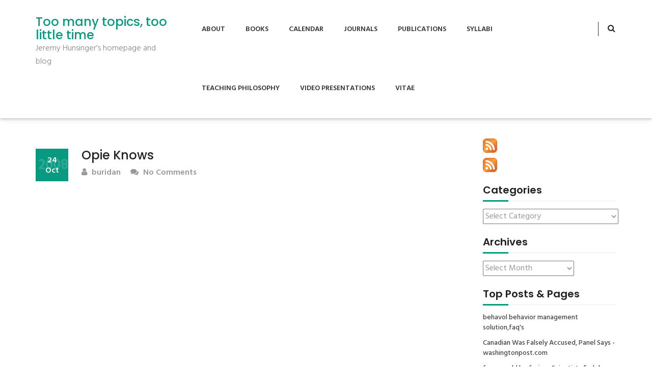

--- FILE ---
content_type: text/html; charset=UTF-8
request_url: https://www.tmttlt.com/2008/10/24/opie-knows/
body_size: 9584
content:
<!DOCTYPE html>
<html lang="en-US">
<head>
<meta charset="UTF-8">
<meta name="viewport" content="width=device-width, initial-scale=1">
<link rel="profile" href="http://gmpg.org/xfn/11">
<title>Opie Knows &#8211; Too many topics, too little time</title>
<meta name='robots' content='max-image-preview:large' />
	<style>img:is([sizes="auto" i], [sizes^="auto," i]) { contain-intrinsic-size: 3000px 1500px }</style>
	<link rel='dns-prefetch' href='//stats.wp.com' />
<link rel='dns-prefetch' href='//v0.wordpress.com' />
<link rel='dns-prefetch' href='//jetpack.wordpress.com' />
<link rel='dns-prefetch' href='//s0.wp.com' />
<link rel='dns-prefetch' href='//public-api.wordpress.com' />
<link rel='dns-prefetch' href='//0.gravatar.com' />
<link rel='dns-prefetch' href='//1.gravatar.com' />
<link rel='dns-prefetch' href='//2.gravatar.com' />
<link rel="alternate" type="application/rss+xml" title="Too many topics, too little time &raquo; Feed" href="https://www.tmttlt.com/feed/" />
<link rel="alternate" type="application/rss+xml" title="Too many topics, too little time &raquo; Comments Feed" href="https://www.tmttlt.com/comments/feed/" />
<script type="text/javascript">
/* <![CDATA[ */
window._wpemojiSettings = {"baseUrl":"https:\/\/s.w.org\/images\/core\/emoji\/16.0.1\/72x72\/","ext":".png","svgUrl":"https:\/\/s.w.org\/images\/core\/emoji\/16.0.1\/svg\/","svgExt":".svg","source":{"concatemoji":"https:\/\/www.tmttlt.com\/wp-includes\/js\/wp-emoji-release.min.js?ver=6.8.3"}};
/*! This file is auto-generated */
!function(s,n){var o,i,e;function c(e){try{var t={supportTests:e,timestamp:(new Date).valueOf()};sessionStorage.setItem(o,JSON.stringify(t))}catch(e){}}function p(e,t,n){e.clearRect(0,0,e.canvas.width,e.canvas.height),e.fillText(t,0,0);var t=new Uint32Array(e.getImageData(0,0,e.canvas.width,e.canvas.height).data),a=(e.clearRect(0,0,e.canvas.width,e.canvas.height),e.fillText(n,0,0),new Uint32Array(e.getImageData(0,0,e.canvas.width,e.canvas.height).data));return t.every(function(e,t){return e===a[t]})}function u(e,t){e.clearRect(0,0,e.canvas.width,e.canvas.height),e.fillText(t,0,0);for(var n=e.getImageData(16,16,1,1),a=0;a<n.data.length;a++)if(0!==n.data[a])return!1;return!0}function f(e,t,n,a){switch(t){case"flag":return n(e,"\ud83c\udff3\ufe0f\u200d\u26a7\ufe0f","\ud83c\udff3\ufe0f\u200b\u26a7\ufe0f")?!1:!n(e,"\ud83c\udde8\ud83c\uddf6","\ud83c\udde8\u200b\ud83c\uddf6")&&!n(e,"\ud83c\udff4\udb40\udc67\udb40\udc62\udb40\udc65\udb40\udc6e\udb40\udc67\udb40\udc7f","\ud83c\udff4\u200b\udb40\udc67\u200b\udb40\udc62\u200b\udb40\udc65\u200b\udb40\udc6e\u200b\udb40\udc67\u200b\udb40\udc7f");case"emoji":return!a(e,"\ud83e\udedf")}return!1}function g(e,t,n,a){var r="undefined"!=typeof WorkerGlobalScope&&self instanceof WorkerGlobalScope?new OffscreenCanvas(300,150):s.createElement("canvas"),o=r.getContext("2d",{willReadFrequently:!0}),i=(o.textBaseline="top",o.font="600 32px Arial",{});return e.forEach(function(e){i[e]=t(o,e,n,a)}),i}function t(e){var t=s.createElement("script");t.src=e,t.defer=!0,s.head.appendChild(t)}"undefined"!=typeof Promise&&(o="wpEmojiSettingsSupports",i=["flag","emoji"],n.supports={everything:!0,everythingExceptFlag:!0},e=new Promise(function(e){s.addEventListener("DOMContentLoaded",e,{once:!0})}),new Promise(function(t){var n=function(){try{var e=JSON.parse(sessionStorage.getItem(o));if("object"==typeof e&&"number"==typeof e.timestamp&&(new Date).valueOf()<e.timestamp+604800&&"object"==typeof e.supportTests)return e.supportTests}catch(e){}return null}();if(!n){if("undefined"!=typeof Worker&&"undefined"!=typeof OffscreenCanvas&&"undefined"!=typeof URL&&URL.createObjectURL&&"undefined"!=typeof Blob)try{var e="postMessage("+g.toString()+"("+[JSON.stringify(i),f.toString(),p.toString(),u.toString()].join(",")+"));",a=new Blob([e],{type:"text/javascript"}),r=new Worker(URL.createObjectURL(a),{name:"wpTestEmojiSupports"});return void(r.onmessage=function(e){c(n=e.data),r.terminate(),t(n)})}catch(e){}c(n=g(i,f,p,u))}t(n)}).then(function(e){for(var t in e)n.supports[t]=e[t],n.supports.everything=n.supports.everything&&n.supports[t],"flag"!==t&&(n.supports.everythingExceptFlag=n.supports.everythingExceptFlag&&n.supports[t]);n.supports.everythingExceptFlag=n.supports.everythingExceptFlag&&!n.supports.flag,n.DOMReady=!1,n.readyCallback=function(){n.DOMReady=!0}}).then(function(){return e}).then(function(){var e;n.supports.everything||(n.readyCallback(),(e=n.source||{}).concatemoji?t(e.concatemoji):e.wpemoji&&e.twemoji&&(t(e.twemoji),t(e.wpemoji)))}))}((window,document),window._wpemojiSettings);
/* ]]> */
</script>
<style id='wp-emoji-styles-inline-css' type='text/css'>

	img.wp-smiley, img.emoji {
		display: inline !important;
		border: none !important;
		box-shadow: none !important;
		height: 1em !important;
		width: 1em !important;
		margin: 0 0.07em !important;
		vertical-align: -0.1em !important;
		background: none !important;
		padding: 0 !important;
	}
</style>
<link rel='stylesheet' id='wp-block-library-css' href='https://www.tmttlt.com/wp-includes/css/dist/block-library/style.min.css?ver=6.8.3' type='text/css' media='all' />
<style id='classic-theme-styles-inline-css' type='text/css'>
/*! This file is auto-generated */
.wp-block-button__link{color:#fff;background-color:#32373c;border-radius:9999px;box-shadow:none;text-decoration:none;padding:calc(.667em + 2px) calc(1.333em + 2px);font-size:1.125em}.wp-block-file__button{background:#32373c;color:#fff;text-decoration:none}
</style>
<link rel='stylesheet' id='mediaelement-css' href='https://www.tmttlt.com/wp-includes/js/mediaelement/mediaelementplayer-legacy.min.css?ver=4.2.17' type='text/css' media='all' />
<link rel='stylesheet' id='wp-mediaelement-css' href='https://www.tmttlt.com/wp-includes/js/mediaelement/wp-mediaelement.min.css?ver=6.8.3' type='text/css' media='all' />
<style id='jetpack-sharing-buttons-style-inline-css' type='text/css'>
.jetpack-sharing-buttons__services-list{display:flex;flex-direction:row;flex-wrap:wrap;gap:0;list-style-type:none;margin:5px;padding:0}.jetpack-sharing-buttons__services-list.has-small-icon-size{font-size:12px}.jetpack-sharing-buttons__services-list.has-normal-icon-size{font-size:16px}.jetpack-sharing-buttons__services-list.has-large-icon-size{font-size:24px}.jetpack-sharing-buttons__services-list.has-huge-icon-size{font-size:36px}@media print{.jetpack-sharing-buttons__services-list{display:none!important}}.editor-styles-wrapper .wp-block-jetpack-sharing-buttons{gap:0;padding-inline-start:0}ul.jetpack-sharing-buttons__services-list.has-background{padding:1.25em 2.375em}
</style>
<style id='global-styles-inline-css' type='text/css'>
:root{--wp--preset--aspect-ratio--square: 1;--wp--preset--aspect-ratio--4-3: 4/3;--wp--preset--aspect-ratio--3-4: 3/4;--wp--preset--aspect-ratio--3-2: 3/2;--wp--preset--aspect-ratio--2-3: 2/3;--wp--preset--aspect-ratio--16-9: 16/9;--wp--preset--aspect-ratio--9-16: 9/16;--wp--preset--color--black: #000000;--wp--preset--color--cyan-bluish-gray: #abb8c3;--wp--preset--color--white: #ffffff;--wp--preset--color--pale-pink: #f78da7;--wp--preset--color--vivid-red: #cf2e2e;--wp--preset--color--luminous-vivid-orange: #ff6900;--wp--preset--color--luminous-vivid-amber: #fcb900;--wp--preset--color--light-green-cyan: #7bdcb5;--wp--preset--color--vivid-green-cyan: #00d084;--wp--preset--color--pale-cyan-blue: #8ed1fc;--wp--preset--color--vivid-cyan-blue: #0693e3;--wp--preset--color--vivid-purple: #9b51e0;--wp--preset--gradient--vivid-cyan-blue-to-vivid-purple: linear-gradient(135deg,rgba(6,147,227,1) 0%,rgb(155,81,224) 100%);--wp--preset--gradient--light-green-cyan-to-vivid-green-cyan: linear-gradient(135deg,rgb(122,220,180) 0%,rgb(0,208,130) 100%);--wp--preset--gradient--luminous-vivid-amber-to-luminous-vivid-orange: linear-gradient(135deg,rgba(252,185,0,1) 0%,rgba(255,105,0,1) 100%);--wp--preset--gradient--luminous-vivid-orange-to-vivid-red: linear-gradient(135deg,rgba(255,105,0,1) 0%,rgb(207,46,46) 100%);--wp--preset--gradient--very-light-gray-to-cyan-bluish-gray: linear-gradient(135deg,rgb(238,238,238) 0%,rgb(169,184,195) 100%);--wp--preset--gradient--cool-to-warm-spectrum: linear-gradient(135deg,rgb(74,234,220) 0%,rgb(151,120,209) 20%,rgb(207,42,186) 40%,rgb(238,44,130) 60%,rgb(251,105,98) 80%,rgb(254,248,76) 100%);--wp--preset--gradient--blush-light-purple: linear-gradient(135deg,rgb(255,206,236) 0%,rgb(152,150,240) 100%);--wp--preset--gradient--blush-bordeaux: linear-gradient(135deg,rgb(254,205,165) 0%,rgb(254,45,45) 50%,rgb(107,0,62) 100%);--wp--preset--gradient--luminous-dusk: linear-gradient(135deg,rgb(255,203,112) 0%,rgb(199,81,192) 50%,rgb(65,88,208) 100%);--wp--preset--gradient--pale-ocean: linear-gradient(135deg,rgb(255,245,203) 0%,rgb(182,227,212) 50%,rgb(51,167,181) 100%);--wp--preset--gradient--electric-grass: linear-gradient(135deg,rgb(202,248,128) 0%,rgb(113,206,126) 100%);--wp--preset--gradient--midnight: linear-gradient(135deg,rgb(2,3,129) 0%,rgb(40,116,252) 100%);--wp--preset--font-size--small: 13px;--wp--preset--font-size--medium: 20px;--wp--preset--font-size--large: 36px;--wp--preset--font-size--x-large: 42px;--wp--preset--spacing--20: 0.44rem;--wp--preset--spacing--30: 0.67rem;--wp--preset--spacing--40: 1rem;--wp--preset--spacing--50: 1.5rem;--wp--preset--spacing--60: 2.25rem;--wp--preset--spacing--70: 3.38rem;--wp--preset--spacing--80: 5.06rem;--wp--preset--shadow--natural: 6px 6px 9px rgba(0, 0, 0, 0.2);--wp--preset--shadow--deep: 12px 12px 50px rgba(0, 0, 0, 0.4);--wp--preset--shadow--sharp: 6px 6px 0px rgba(0, 0, 0, 0.2);--wp--preset--shadow--outlined: 6px 6px 0px -3px rgba(255, 255, 255, 1), 6px 6px rgba(0, 0, 0, 1);--wp--preset--shadow--crisp: 6px 6px 0px rgba(0, 0, 0, 1);}:where(.is-layout-flex){gap: 0.5em;}:where(.is-layout-grid){gap: 0.5em;}body .is-layout-flex{display: flex;}.is-layout-flex{flex-wrap: wrap;align-items: center;}.is-layout-flex > :is(*, div){margin: 0;}body .is-layout-grid{display: grid;}.is-layout-grid > :is(*, div){margin: 0;}:where(.wp-block-columns.is-layout-flex){gap: 2em;}:where(.wp-block-columns.is-layout-grid){gap: 2em;}:where(.wp-block-post-template.is-layout-flex){gap: 1.25em;}:where(.wp-block-post-template.is-layout-grid){gap: 1.25em;}.has-black-color{color: var(--wp--preset--color--black) !important;}.has-cyan-bluish-gray-color{color: var(--wp--preset--color--cyan-bluish-gray) !important;}.has-white-color{color: var(--wp--preset--color--white) !important;}.has-pale-pink-color{color: var(--wp--preset--color--pale-pink) !important;}.has-vivid-red-color{color: var(--wp--preset--color--vivid-red) !important;}.has-luminous-vivid-orange-color{color: var(--wp--preset--color--luminous-vivid-orange) !important;}.has-luminous-vivid-amber-color{color: var(--wp--preset--color--luminous-vivid-amber) !important;}.has-light-green-cyan-color{color: var(--wp--preset--color--light-green-cyan) !important;}.has-vivid-green-cyan-color{color: var(--wp--preset--color--vivid-green-cyan) !important;}.has-pale-cyan-blue-color{color: var(--wp--preset--color--pale-cyan-blue) !important;}.has-vivid-cyan-blue-color{color: var(--wp--preset--color--vivid-cyan-blue) !important;}.has-vivid-purple-color{color: var(--wp--preset--color--vivid-purple) !important;}.has-black-background-color{background-color: var(--wp--preset--color--black) !important;}.has-cyan-bluish-gray-background-color{background-color: var(--wp--preset--color--cyan-bluish-gray) !important;}.has-white-background-color{background-color: var(--wp--preset--color--white) !important;}.has-pale-pink-background-color{background-color: var(--wp--preset--color--pale-pink) !important;}.has-vivid-red-background-color{background-color: var(--wp--preset--color--vivid-red) !important;}.has-luminous-vivid-orange-background-color{background-color: var(--wp--preset--color--luminous-vivid-orange) !important;}.has-luminous-vivid-amber-background-color{background-color: var(--wp--preset--color--luminous-vivid-amber) !important;}.has-light-green-cyan-background-color{background-color: var(--wp--preset--color--light-green-cyan) !important;}.has-vivid-green-cyan-background-color{background-color: var(--wp--preset--color--vivid-green-cyan) !important;}.has-pale-cyan-blue-background-color{background-color: var(--wp--preset--color--pale-cyan-blue) !important;}.has-vivid-cyan-blue-background-color{background-color: var(--wp--preset--color--vivid-cyan-blue) !important;}.has-vivid-purple-background-color{background-color: var(--wp--preset--color--vivid-purple) !important;}.has-black-border-color{border-color: var(--wp--preset--color--black) !important;}.has-cyan-bluish-gray-border-color{border-color: var(--wp--preset--color--cyan-bluish-gray) !important;}.has-white-border-color{border-color: var(--wp--preset--color--white) !important;}.has-pale-pink-border-color{border-color: var(--wp--preset--color--pale-pink) !important;}.has-vivid-red-border-color{border-color: var(--wp--preset--color--vivid-red) !important;}.has-luminous-vivid-orange-border-color{border-color: var(--wp--preset--color--luminous-vivid-orange) !important;}.has-luminous-vivid-amber-border-color{border-color: var(--wp--preset--color--luminous-vivid-amber) !important;}.has-light-green-cyan-border-color{border-color: var(--wp--preset--color--light-green-cyan) !important;}.has-vivid-green-cyan-border-color{border-color: var(--wp--preset--color--vivid-green-cyan) !important;}.has-pale-cyan-blue-border-color{border-color: var(--wp--preset--color--pale-cyan-blue) !important;}.has-vivid-cyan-blue-border-color{border-color: var(--wp--preset--color--vivid-cyan-blue) !important;}.has-vivid-purple-border-color{border-color: var(--wp--preset--color--vivid-purple) !important;}.has-vivid-cyan-blue-to-vivid-purple-gradient-background{background: var(--wp--preset--gradient--vivid-cyan-blue-to-vivid-purple) !important;}.has-light-green-cyan-to-vivid-green-cyan-gradient-background{background: var(--wp--preset--gradient--light-green-cyan-to-vivid-green-cyan) !important;}.has-luminous-vivid-amber-to-luminous-vivid-orange-gradient-background{background: var(--wp--preset--gradient--luminous-vivid-amber-to-luminous-vivid-orange) !important;}.has-luminous-vivid-orange-to-vivid-red-gradient-background{background: var(--wp--preset--gradient--luminous-vivid-orange-to-vivid-red) !important;}.has-very-light-gray-to-cyan-bluish-gray-gradient-background{background: var(--wp--preset--gradient--very-light-gray-to-cyan-bluish-gray) !important;}.has-cool-to-warm-spectrum-gradient-background{background: var(--wp--preset--gradient--cool-to-warm-spectrum) !important;}.has-blush-light-purple-gradient-background{background: var(--wp--preset--gradient--blush-light-purple) !important;}.has-blush-bordeaux-gradient-background{background: var(--wp--preset--gradient--blush-bordeaux) !important;}.has-luminous-dusk-gradient-background{background: var(--wp--preset--gradient--luminous-dusk) !important;}.has-pale-ocean-gradient-background{background: var(--wp--preset--gradient--pale-ocean) !important;}.has-electric-grass-gradient-background{background: var(--wp--preset--gradient--electric-grass) !important;}.has-midnight-gradient-background{background: var(--wp--preset--gradient--midnight) !important;}.has-small-font-size{font-size: var(--wp--preset--font-size--small) !important;}.has-medium-font-size{font-size: var(--wp--preset--font-size--medium) !important;}.has-large-font-size{font-size: var(--wp--preset--font-size--large) !important;}.has-x-large-font-size{font-size: var(--wp--preset--font-size--x-large) !important;}
:where(.wp-block-post-template.is-layout-flex){gap: 1.25em;}:where(.wp-block-post-template.is-layout-grid){gap: 1.25em;}
:where(.wp-block-columns.is-layout-flex){gap: 2em;}:where(.wp-block-columns.is-layout-grid){gap: 2em;}
:root :where(.wp-block-pullquote){font-size: 1.5em;line-height: 1.6;}
</style>
<link rel='stylesheet' id='tusi-style-css' href='https://www.tmttlt.com/wp-content/themes/tusi/style.css?ver=6.8.3' type='text/css' media='all' />
<link rel='stylesheet' id='font-awesome-css' href='https://www.tmttlt.com/wp-content/themes/tusi/assets/css/font-awesome.css?ver=6.8.3' type='text/css' media='all' />
<link rel='stylesheet' id='bootstrap-css' href='https://www.tmttlt.com/wp-content/themes/tusi/assets/css/bootstrap.css?ver=6.8.3' type='text/css' media='all' />
<link rel='stylesheet' id='tusi-theme-style-css' href='https://www.tmttlt.com/wp-content/themes/tusi/assets/css/theme.css?ver=6.8.3' type='text/css' media='all' />
<link rel='stylesheet' id='tusi-theme-responsive-css' href='https://www.tmttlt.com/wp-content/themes/tusi/assets/css/responsive.css?ver=6.8.3' type='text/css' media='all' />
<style id='akismet-widget-style-inline-css' type='text/css'>

			.a-stats {
				--akismet-color-mid-green: #357b49;
				--akismet-color-white: #fff;
				--akismet-color-light-grey: #f6f7f7;

				max-width: 350px;
				width: auto;
			}

			.a-stats * {
				all: unset;
				box-sizing: border-box;
			}

			.a-stats strong {
				font-weight: 600;
			}

			.a-stats a.a-stats__link,
			.a-stats a.a-stats__link:visited,
			.a-stats a.a-stats__link:active {
				background: var(--akismet-color-mid-green);
				border: none;
				box-shadow: none;
				border-radius: 8px;
				color: var(--akismet-color-white);
				cursor: pointer;
				display: block;
				font-family: -apple-system, BlinkMacSystemFont, 'Segoe UI', 'Roboto', 'Oxygen-Sans', 'Ubuntu', 'Cantarell', 'Helvetica Neue', sans-serif;
				font-weight: 500;
				padding: 12px;
				text-align: center;
				text-decoration: none;
				transition: all 0.2s ease;
			}

			/* Extra specificity to deal with TwentyTwentyOne focus style */
			.widget .a-stats a.a-stats__link:focus {
				background: var(--akismet-color-mid-green);
				color: var(--akismet-color-white);
				text-decoration: none;
			}

			.a-stats a.a-stats__link:hover {
				filter: brightness(110%);
				box-shadow: 0 4px 12px rgba(0, 0, 0, 0.06), 0 0 2px rgba(0, 0, 0, 0.16);
			}

			.a-stats .count {
				color: var(--akismet-color-white);
				display: block;
				font-size: 1.5em;
				line-height: 1.4;
				padding: 0 13px;
				white-space: nowrap;
			}
		
</style>
<script type="text/javascript" src="https://www.tmttlt.com/wp-includes/js/jquery/jquery.min.js?ver=3.7.1" id="jquery-core-js"></script>
<script type="text/javascript" src="https://www.tmttlt.com/wp-includes/js/jquery/jquery-migrate.min.js?ver=3.4.1" id="jquery-migrate-js"></script>
<script type="text/javascript" src="https://www.tmttlt.com/wp-content/themes/tusi/assets/js/bootstrap.js?ver=6.8.3" id="bootstrap-js-js"></script>
<link rel="https://api.w.org/" href="https://www.tmttlt.com/wp-json/" /><link rel="alternate" title="JSON" type="application/json" href="https://www.tmttlt.com/wp-json/wp/v2/posts/6141" /><link rel="EditURI" type="application/rsd+xml" title="RSD" href="https://www.tmttlt.com/xmlrpc.php?rsd" />
<meta name="generator" content="WordPress 6.8.3" />
<link rel="canonical" href="https://www.tmttlt.com/2008/10/24/opie-knows/" />
<link rel='shortlink' href='https://wp.me/p1l8H0-1B3' />
<link rel="alternate" title="oEmbed (JSON)" type="application/json+oembed" href="https://www.tmttlt.com/wp-json/oembed/1.0/embed?url=https%3A%2F%2Fwww.tmttlt.com%2F2008%2F10%2F24%2Fopie-knows%2F" />
<link rel="alternate" title="oEmbed (XML)" type="text/xml+oembed" href="https://www.tmttlt.com/wp-json/oembed/1.0/embed?url=https%3A%2F%2Fwww.tmttlt.com%2F2008%2F10%2F24%2Fopie-knows%2F&#038;format=xml" />

<!-- Bad Behavior 2.2.24 run time: 11.860 ms -->
	<style>img#wpstats{display:none}</style>
		
<!-- Jetpack Open Graph Tags -->
<meta property="og:type" content="article" />
<meta property="og:title" content="Opie Knows" />
<meta property="og:url" content="https://www.tmttlt.com/2008/10/24/opie-knows/" />
<meta property="og:description" content="See more Ron Howard videos at Funny or Die" />
<meta property="article:published_time" content="2008-10-24T10:52:44+00:00" />
<meta property="article:modified_time" content="2008-10-24T10:52:44+00:00" />
<meta property="og:site_name" content="Too many topics, too little time" />
<meta property="og:image" content="https://s0.wp.com/i/blank.jpg" />
<meta property="og:image:alt" content="" />
<meta property="og:locale" content="en_US" />
<meta name="twitter:text:title" content="Opie Knows" />
<meta name="twitter:card" content="summary" />

<!-- End Jetpack Open Graph Tags -->

</head>
<body class="wp-singular post-template-default single single-post postid-6141 single-format-standard wp-embed-responsive wp-theme-tusi">
<!-- Header Start -->
<header class="header-section">
		<!-- Nav Bar Start -->
<div class="header-nav-bar">
  <div class="container">
    <div class="row">
        <div class="col-md-3">
            <div class="site-branding">
                                                    <h1><a style="color: #079a80" href="https://www.tmttlt.com/">Too many topics, too little time</a></h1>
                  <p>Jeremy Hunsinger&#039;s homepage and blog</p>
                                              </div>
        </div>
        <div class="col-md-9">
            <!-- Header Primary Menu Start -->
            <nav class="primary-menu">
                <div class="navbar-header">
                  <button type="button" class="navbar-toggle collapsed" data-toggle="collapse" data-target="#bs-example-navbar-collapse-1" aria-expanded="false">
                    <span class="sr-only"></span>
                    <span class="icon-bar"></span>
                    <span class="icon-bar"></span>
                    <span class="icon-bar"></span>
                  </button>
                </div>
                <div class="collapse navbar-collapse" id="bs-example-navbar-collapse-1">
                    <div class="nav navbar-nav pull-right"><ul>
<li class="page_item page-item-299"><a href="https://www.tmttlt.com/about-2/">About</a></li>
<li class="page_item page-item-6421"><a href="https://www.tmttlt.com/books/">Books</a></li>
<li class="page_item page-item-183"><a href="https://www.tmttlt.com/calendar/">Calendar</a></li>
<li class="page_item page-item-6429"><a href="https://www.tmttlt.com/journals/">Journals</a></li>
<li class="page_item page-item-181"><a href="https://www.tmttlt.com/publications/">Publications</a></li>
<li class="page_item page-item-162"><a href="https://www.tmttlt.com/syllabi/">Syllabi</a></li>
<li class="page_item page-item-7"><a href="https://www.tmttlt.com/teaching/">Teaching Philosophy</a></li>
<li class="page_item page-item-6419"><a href="https://www.tmttlt.com/video-presentations/">Video Presentations</a></li>
<li class="page_item page-item-300"><a href="https://www.tmttlt.com/vitae/">Vitae</a></li>
</ul></div>
                </div>
            </nav>
            <!-- Header Primary Menu End -->
            <!-- Header Search Bar Start -->
            <div class="header-search-bar">
                <button id="search-form-opener" data-toggle="dropdown" class="dropdown-toggle"><i class="fa fa-search"></i></button>
                <div id="header-search-form" class="dropdown-menu">
                  <form role="search" method="get" class="search-form" action="https://www.tmttlt.com/">
    <input type="search" class="search-field" placeholder="Search..." value="" name="s">
    <button type="submit" class="search-submit"><i class="fa fa-search"></i><span class="screen-reader-text">Search</span></button>
</form>                </div>
            </div>
            <!-- Header Search Bar End -->
        </div>
    </div>
  </div>
</div>
<!-- Nav Bar End -->	</header><div class="site-main section-padding">
    <div class="container">
        <div class="row">
            <div class="col-lg-9 col-md-8">
                <div class="single-post-content">
                                            <article id="post-6141" class="single-post post-6141 post type-post status-publish format-standard hentry category-cool-stuff category-politics">
 		    
    <header class="entry-header">
        <h3 class="single-title">Opie Knows</h3>                <div class="postmeta">
            <div class="post-date blog-date">24<br>Oct<span class="post-year">2008</span></div>
            <div class="post-author"><a href="https://www.tmttlt.com/author/buridan/"><i class="fa fa-user"></i> buridan</a></div>
            <div class="post-comment"><a href="https://www.tmttlt.com/2008/10/24/opie-knows/#respond"><i class="fa fa-comments"></i> No Comments</a></div>     
        </div>
            </header>  
    <div class="entry-content">		
        <p><object width="464" height="388" classid="clsid:d27cdb6e-ae6d-11cf-96b8-444553540000"><param name="movie" value="http://www2.funnyordie.com/public/flash/fodplayer.swf" /><param name="flashvars" value="key=cc65ed650d" /><param name="allowfullscreen" value="true" /></object></p>
<div style="text-align:center;width: 464px;">See more <a href="http://www.funnyordie.com/ron_howard">Ron Howard</a> videos at Funny or Die</div>
                <div class="post-meta-wrapper">     
               
            <div class="post-category"><i class="fa fa-folder-open"></i> <a href="https://www.tmttlt.com/category/cool-stuff/" rel="category tag">Cool Stuff</a>, <a href="https://www.tmttlt.com/category/politics/" rel="category tag">politics</a></div>
                                    <div class="clear"></div>
        </div>
            </div>

    <footer class="entry-meta">
          </footer><!-- .entry-meta -->
    
</article>                        
	<nav class="navigation post-navigation" aria-label="Posts">
		<h2 class="screen-reader-text">Post navigation</h2>
		<div class="nav-links"><div class="nav-previous"><a href="https://www.tmttlt.com/2008/10/21/pictures-of-the-day-20-october-2008-telegraph/" rel="prev">Pictures of the day: 20 October 2008 &#8211; Telegraph</a></div><div class="nav-next"><a href="https://www.tmttlt.com/2008/10/25/so-this-is-what-36-feels-like/" rel="next">so&#8230; this is what 36 feels like</a></div></div>
	</nav>                                                                     
                </div>
            </div>
            <div class="col-lg-3 col-md-4">
                <div id="sidebar">    
    <div id="rss_links-2" class="blog-widget widget_rss_links"><p><a target="_self" href="https://www.tmttlt.com/feed/" title="Subscribe to posts"><img src="https://www.tmttlt.com/wp-content/plugins/jetpack/images/rss/orange-medium.png" alt="RSS feed" /></a></p><p><a target="_self" href="https://www.tmttlt.com/comments/feed/" title="Subscribe to comments"><img src="https://www.tmttlt.com/wp-content/plugins/jetpack/images/rss/orange-medium.png" alt="RSS feed" /></a></p>
</div></div><div id="categories-3" class="blog-widget widget_categories"><h3 class="widget-title section-title title-left-border">Categories</h3><div class="widget-content"><form action="https://www.tmttlt.com" method="get"><label class="screen-reader-text" for="cat">Categories</label><select  name='cat' id='cat' class='postform'>
	<option value='-1'>Select Category</option>
	<option class="level-0" value="46">academic life</option>
	<option class="level-0" value="3">Archives</option>
	<option class="level-0" value="50">Art</option>
	<option class="level-0" value="4">Augmented Reality</option>
	<option class="level-0" value="43">cfp&#8217;s</option>
	<option class="level-0" value="48">Computer and Video Games</option>
	<option class="level-1" value="60">&nbsp;&nbsp;&nbsp;Second Life</option>
	<option class="level-0" value="5">Computer Games</option>
	<option class="level-0" value="6">Conference proposals</option>
	<option class="level-0" value="35">Conferences</option>
	<option class="level-0" value="36">Cool Stuff</option>
	<option class="level-0" value="7">cultural informatics</option>
	<option class="level-1" value="56">&nbsp;&nbsp;&nbsp;Cultural Memory</option>
	<option class="level-1" value="9">&nbsp;&nbsp;&nbsp;Educational Technology</option>
	<option class="level-0" value="8">Definition</option>
	<option class="level-0" value="51">Ethics</option>
	<option class="level-0" value="10">French Philosophy</option>
	<option class="level-0" value="11">Geekie things</option>
	<option class="level-0" value="34">General</option>
	<option class="level-0" value="44">Higher Education</option>
	<option class="level-0" value="12">informatics</option>
	<option class="level-0" value="13">Information Society</option>
	<option class="level-0" value="41">Internet Research</option>
	<option class="level-1" value="57">&nbsp;&nbsp;&nbsp;Digital Archives</option>
	<option class="level-0" value="72">Learning</option>
	<option class="level-0" value="73">Learning Ecologies</option>
	<option class="level-0" value="14">legitimation</option>
	<option class="level-0" value="52">Libraries and Archives</option>
	<option class="level-1" value="53">&nbsp;&nbsp;&nbsp;Library 2.0</option>
	<option class="level-0" value="16">My life so far</option>
	<option class="level-0" value="55">New York City</option>
	<option class="level-0" value="37">other research</option>
	<option class="level-1" value="58">&nbsp;&nbsp;&nbsp;Information and Network Security</option>
	<option class="level-2" value="61">&nbsp;&nbsp;&nbsp;&nbsp;&nbsp;&nbsp;biometrics</option>
	<option class="level-1" value="59">&nbsp;&nbsp;&nbsp;olpc</option>
	<option class="level-0" value="17">Panel Proposal</option>
	<option class="level-0" value="18">Political Economy</option>
	<option class="level-0" value="40">politics</option>
	<option class="level-0" value="19">Programming</option>
	<option class="level-0" value="21">Remember this</option>
	<option class="level-0" value="22">Research Methods</option>
	<option class="level-1" value="30">&nbsp;&nbsp;&nbsp;Actor-network theory</option>
	<option class="level-0" value="45">Science and Technology Policy</option>
	<option class="level-0" value="23">Skepticism</option>
	<option class="level-0" value="49">social informatics</option>
	<option class="level-0" value="39">Social Policy</option>
	<option class="level-0" value="24">Sociology of Knowledge</option>
	<option class="level-0" value="42">Software and Culture</option>
	<option class="level-0" value="25">Software Cultures</option>
	<option class="level-0" value="47">System Administration</option>
	<option class="level-0" value="26">Systems administration</option>
	<option class="level-0" value="27">Teaching</option>
	<option class="level-0" value="28">Theory</option>
	<option class="level-0" value="1">Uncategorized</option>
	<option class="level-0" value="38">Work</option>
</select>
</form><script type="text/javascript">
/* <![CDATA[ */

(function() {
	var dropdown = document.getElementById( "cat" );
	function onCatChange() {
		if ( dropdown.options[ dropdown.selectedIndex ].value > 0 ) {
			dropdown.parentNode.submit();
		}
	}
	dropdown.onchange = onCatChange;
})();

/* ]]> */
</script>
</div></div><div id="archives-6" class="blog-widget widget_archive"><h3 class="widget-title section-title title-left-border">Archives</h3><div class="widget-content">		<label class="screen-reader-text" for="archives-dropdown-6">Archives</label>
		<select id="archives-dropdown-6" name="archive-dropdown">
			
			<option value="">Select Month</option>
				<option value='https://www.tmttlt.com/2015/07/'> July 2015 &nbsp;(1)</option>
	<option value='https://www.tmttlt.com/2014/10/'> October 2014 &nbsp;(1)</option>
	<option value='https://www.tmttlt.com/2014/09/'> September 2014 &nbsp;(1)</option>
	<option value='https://www.tmttlt.com/2014/07/'> July 2014 &nbsp;(1)</option>
	<option value='https://www.tmttlt.com/2014/05/'> May 2014 &nbsp;(1)</option>
	<option value='https://www.tmttlt.com/2014/02/'> February 2014 &nbsp;(2)</option>
	<option value='https://www.tmttlt.com/2014/01/'> January 2014 &nbsp;(4)</option>
	<option value='https://www.tmttlt.com/2013/12/'> December 2013 &nbsp;(1)</option>
	<option value='https://www.tmttlt.com/2013/02/'> February 2013 &nbsp;(1)</option>
	<option value='https://www.tmttlt.com/2011/06/'> June 2011 &nbsp;(1)</option>
	<option value='https://www.tmttlt.com/2011/03/'> March 2011 &nbsp;(1)</option>
	<option value='https://www.tmttlt.com/2011/01/'> January 2011 &nbsp;(1)</option>
	<option value='https://www.tmttlt.com/2010/10/'> October 2010 &nbsp;(1)</option>
	<option value='https://www.tmttlt.com/2010/09/'> September 2010 &nbsp;(3)</option>
	<option value='https://www.tmttlt.com/2010/08/'> August 2010 &nbsp;(1)</option>
	<option value='https://www.tmttlt.com/2010/01/'> January 2010 &nbsp;(2)</option>
	<option value='https://www.tmttlt.com/2009/12/'> December 2009 &nbsp;(2)</option>
	<option value='https://www.tmttlt.com/2009/11/'> November 2009 &nbsp;(1)</option>
	<option value='https://www.tmttlt.com/2009/10/'> October 2009 &nbsp;(1)</option>
	<option value='https://www.tmttlt.com/2009/09/'> September 2009 &nbsp;(24)</option>
	<option value='https://www.tmttlt.com/2009/05/'> May 2009 &nbsp;(2)</option>
	<option value='https://www.tmttlt.com/2009/04/'> April 2009 &nbsp;(10)</option>
	<option value='https://www.tmttlt.com/2009/03/'> March 2009 &nbsp;(7)</option>
	<option value='https://www.tmttlt.com/2009/02/'> February 2009 &nbsp;(9)</option>
	<option value='https://www.tmttlt.com/2009/01/'> January 2009 &nbsp;(12)</option>
	<option value='https://www.tmttlt.com/2008/12/'> December 2008 &nbsp;(13)</option>
	<option value='https://www.tmttlt.com/2008/11/'> November 2008 &nbsp;(13)</option>
	<option value='https://www.tmttlt.com/2008/10/'> October 2008 &nbsp;(12)</option>
	<option value='https://www.tmttlt.com/2008/09/'> September 2008 &nbsp;(27)</option>
	<option value='https://www.tmttlt.com/2008/08/'> August 2008 &nbsp;(17)</option>
	<option value='https://www.tmttlt.com/2008/07/'> July 2008 &nbsp;(5)</option>
	<option value='https://www.tmttlt.com/2008/06/'> June 2008 &nbsp;(15)</option>
	<option value='https://www.tmttlt.com/2008/05/'> May 2008 &nbsp;(9)</option>
	<option value='https://www.tmttlt.com/2008/04/'> April 2008 &nbsp;(22)</option>
	<option value='https://www.tmttlt.com/2008/03/'> March 2008 &nbsp;(16)</option>
	<option value='https://www.tmttlt.com/2008/02/'> February 2008 &nbsp;(35)</option>
	<option value='https://www.tmttlt.com/2008/01/'> January 2008 &nbsp;(30)</option>
	<option value='https://www.tmttlt.com/2007/12/'> December 2007 &nbsp;(32)</option>
	<option value='https://www.tmttlt.com/2007/11/'> November 2007 &nbsp;(25)</option>
	<option value='https://www.tmttlt.com/2007/10/'> October 2007 &nbsp;(30)</option>
	<option value='https://www.tmttlt.com/2007/09/'> September 2007 &nbsp;(31)</option>
	<option value='https://www.tmttlt.com/2007/08/'> August 2007 &nbsp;(21)</option>
	<option value='https://www.tmttlt.com/2007/07/'> July 2007 &nbsp;(73)</option>
	<option value='https://www.tmttlt.com/2007/06/'> June 2007 &nbsp;(68)</option>
	<option value='https://www.tmttlt.com/2007/05/'> May 2007 &nbsp;(100)</option>
	<option value='https://www.tmttlt.com/2007/04/'> April 2007 &nbsp;(74)</option>
	<option value='https://www.tmttlt.com/2007/03/'> March 2007 &nbsp;(76)</option>
	<option value='https://www.tmttlt.com/2007/02/'> February 2007 &nbsp;(63)</option>
	<option value='https://www.tmttlt.com/2007/01/'> January 2007 &nbsp;(58)</option>
	<option value='https://www.tmttlt.com/2006/12/'> December 2006 &nbsp;(64)</option>
	<option value='https://www.tmttlt.com/2006/11/'> November 2006 &nbsp;(74)</option>
	<option value='https://www.tmttlt.com/2006/10/'> October 2006 &nbsp;(40)</option>
	<option value='https://www.tmttlt.com/2006/09/'> September 2006 &nbsp;(48)</option>
	<option value='https://www.tmttlt.com/2006/08/'> August 2006 &nbsp;(75)</option>
	<option value='https://www.tmttlt.com/2006/07/'> July 2006 &nbsp;(47)</option>
	<option value='https://www.tmttlt.com/2006/06/'> June 2006 &nbsp;(70)</option>
	<option value='https://www.tmttlt.com/2006/05/'> May 2006 &nbsp;(47)</option>
	<option value='https://www.tmttlt.com/2006/04/'> April 2006 &nbsp;(43)</option>
	<option value='https://www.tmttlt.com/2006/03/'> March 2006 &nbsp;(60)</option>
	<option value='https://www.tmttlt.com/2006/02/'> February 2006 &nbsp;(27)</option>
	<option value='https://www.tmttlt.com/2006/01/'> January 2006 &nbsp;(5)</option>
	<option value='https://www.tmttlt.com/2005/12/'> December 2005 &nbsp;(1)</option>
	<option value='https://www.tmttlt.com/2005/11/'> November 2005 &nbsp;(1)</option>
	<option value='https://www.tmttlt.com/2005/10/'> October 2005 &nbsp;(1)</option>
	<option value='https://www.tmttlt.com/2005/09/'> September 2005 &nbsp;(1)</option>
	<option value='https://www.tmttlt.com/2005/06/'> June 2005 &nbsp;(74)</option>
	<option value='https://www.tmttlt.com/2005/05/'> May 2005 &nbsp;(55)</option>
	<option value='https://www.tmttlt.com/2005/04/'> April 2005 &nbsp;(66)</option>
	<option value='https://www.tmttlt.com/2005/03/'> March 2005 &nbsp;(71)</option>
	<option value='https://www.tmttlt.com/2005/02/'> February 2005 &nbsp;(61)</option>
	<option value='https://www.tmttlt.com/2005/01/'> January 2005 &nbsp;(106)</option>
	<option value='https://www.tmttlt.com/2004/12/'> December 2004 &nbsp;(188)</option>
	<option value='https://www.tmttlt.com/2004/11/'> November 2004 &nbsp;(266)</option>
	<option value='https://www.tmttlt.com/2004/10/'> October 2004 &nbsp;(127)</option>
	<option value='https://www.tmttlt.com/2004/09/'> September 2004 &nbsp;(109)</option>
	<option value='https://www.tmttlt.com/2004/08/'> August 2004 &nbsp;(71)</option>
	<option value='https://www.tmttlt.com/2004/07/'> July 2004 &nbsp;(79)</option>
	<option value='https://www.tmttlt.com/2004/06/'> June 2004 &nbsp;(123)</option>
	<option value='https://www.tmttlt.com/2004/05/'> May 2004 &nbsp;(51)</option>
	<option value='https://www.tmttlt.com/2004/04/'> April 2004 &nbsp;(97)</option>
	<option value='https://www.tmttlt.com/2004/03/'> March 2004 &nbsp;(163)</option>
	<option value='https://www.tmttlt.com/2004/02/'> February 2004 &nbsp;(144)</option>
	<option value='https://www.tmttlt.com/2004/01/'> January 2004 &nbsp;(197)</option>
	<option value='https://www.tmttlt.com/2003/12/'> December 2003 &nbsp;(138)</option>
	<option value='https://www.tmttlt.com/2003/11/'> November 2003 &nbsp;(86)</option>
	<option value='https://www.tmttlt.com/2003/10/'> October 2003 &nbsp;(122)</option>
	<option value='https://www.tmttlt.com/2003/09/'> September 2003 &nbsp;(167)</option>
	<option value='https://www.tmttlt.com/2003/08/'> August 2003 &nbsp;(137)</option>
	<option value='https://www.tmttlt.com/2003/07/'> July 2003 &nbsp;(115)</option>
	<option value='https://www.tmttlt.com/2003/06/'> June 2003 &nbsp;(112)</option>
	<option value='https://www.tmttlt.com/2003/05/'> May 2003 &nbsp;(118)</option>
	<option value='https://www.tmttlt.com/2003/04/'> April 2003 &nbsp;(62)</option>
	<option value='https://www.tmttlt.com/2003/03/'> March 2003 &nbsp;(64)</option>
	<option value='https://www.tmttlt.com/2003/02/'> February 2003 &nbsp;(154)</option>
	<option value='https://www.tmttlt.com/2003/01/'> January 2003 &nbsp;(286)</option>
	<option value='https://www.tmttlt.com/2002/12/'> December 2002 &nbsp;(2)</option>

		</select>

			<script type="text/javascript">
/* <![CDATA[ */

(function() {
	var dropdown = document.getElementById( "archives-dropdown-6" );
	function onSelectChange() {
		if ( dropdown.options[ dropdown.selectedIndex ].value !== '' ) {
			document.location.href = this.options[ this.selectedIndex ].value;
		}
	}
	dropdown.onchange = onSelectChange;
})();

/* ]]> */
</script>
</div></div><div id="top-posts-2" class="blog-widget widget_top-posts"><h3 class="widget-title section-title title-left-border">Top Posts &amp; Pages</h3><div class="widget-content"><ul><li><a href="https://www.tmttlt.com/2006/04/01/behavol-behavior-management-solutionfaqs/" class="bump-view" data-bump-view="tp">behavol behavior management solution,faq&#039;s</a></li><li><a href="https://www.tmttlt.com/2006/09/21/canadian-was-falsely-accused-panel-says-washingtonpostcom/" class="bump-view" data-bump-view="tp">Canadian Was Falsely Accused, Panel Says - washingtonpost.com</a></li><li><a href="https://www.tmttlt.com/2007/07/03/fune-would-be-furious-scientists-find-drug-to-banish-bad-memories-science-earth-telegraph/" class="bump-view" data-bump-view="tp">fune would be furious

 Scientists find drug to banish bad memories &#124;









Science &#124; Earth &#124; Telegraph






</a></li><li><a href="https://www.tmttlt.com/2008/12/20/the-colossal-squid-exhibition-build-a-squid-interactive/" class="bump-view" data-bump-view="tp">The Colossal Squid Exhibition - Build A Squid - Interactive</a></li><li><a href="https://www.tmttlt.com/2005/06/16/the-wrong-time-to-buy/" class="bump-view" data-bump-view="tp">the wrong time to buy....</a></li></ul></div></div>	
</div><!-- sidebar -->            </div>
        </div>
    </div>
</div>
<!-- Footer Section Start -->
<footer class="footer-section">
	<!-- Footer Bottom Start -->
<div class="footer-bottom">
    <div class="container">
        <div class="text-center copyright-text">
                                    </div>
    </div>
</div>
<!-- Footer Bottom End -->
	
</footer>
<!-- Footer Section End -->
<script type="speculationrules">
{"prefetch":[{"source":"document","where":{"and":[{"href_matches":"\/*"},{"not":{"href_matches":["\/wp-*.php","\/wp-admin\/*","\/wp-content\/uploads\/*","\/wp-content\/*","\/wp-content\/plugins\/*","\/wp-content\/themes\/tusi\/*","\/*\\?(.+)"]}},{"not":{"selector_matches":"a[rel~=\"nofollow\"]"}},{"not":{"selector_matches":".no-prefetch, .no-prefetch a"}}]},"eagerness":"conservative"}]}
</script>
<link rel='stylesheet' id='jetpack-top-posts-widget-css' href='https://www.tmttlt.com/wp-content/plugins/jetpack/modules/widgets/top-posts/style.css?ver=20141013' type='text/css' media='all' />
<script type="text/javascript" id="jetpack-stats-js-before">
/* <![CDATA[ */
_stq = window._stq || [];
_stq.push([ "view", JSON.parse("{\"v\":\"ext\",\"blog\":\"19814642\",\"post\":\"6141\",\"tz\":\"-5\",\"srv\":\"www.tmttlt.com\",\"j\":\"1:14.5\"}") ]);
_stq.push([ "clickTrackerInit", "19814642", "6141" ]);
/* ]]> */
</script>
<script type="text/javascript" src="https://stats.wp.com/e-202547.js" id="jetpack-stats-js" defer="defer" data-wp-strategy="defer"></script>
<script type="text/javascript" src="https://www.tmttlt.com/wp-includes/js/comment-reply.min.js?ver=6.8.3" id="comment-reply-js" async="async" data-wp-strategy="async"></script>
</body>
</html>